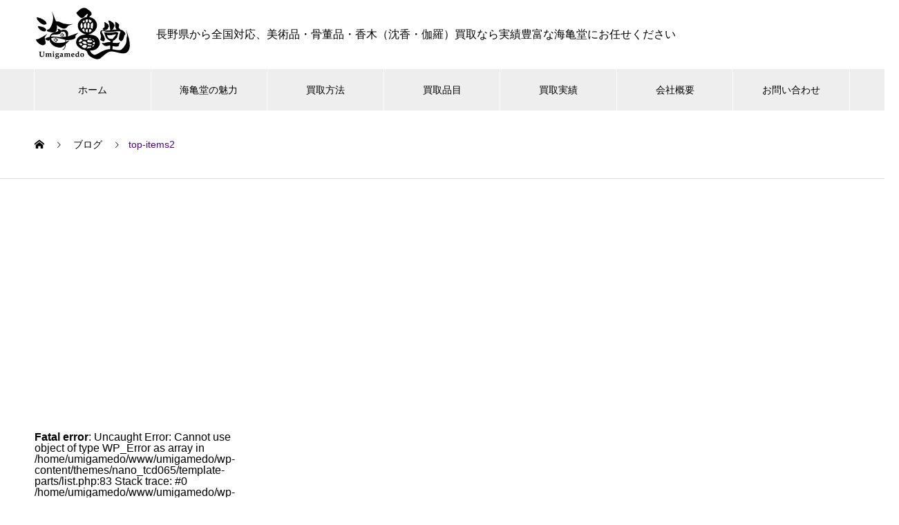

--- FILE ---
content_type: text/html; charset=UTF-8
request_url: https://umigamedo.com/top-items2/
body_size: 9239
content:

<!DOCTYPE html>
<html dir="ltr" lang="ja" prefix="og: https://ogp.me/ns#" prefix="og: http://ogp.me/ns#">
<head>
<meta charset="UTF-8">
  <meta name="viewport" content="width=device-width, initial-scale=1">
  <meta name="description" content="長野県から全国対応　骨董品・美術品・香木（伽羅　沈香）など・オールジャンルで豊富な品目での買取が可能で出張買取も対応。買取実績も多く個人のお客様を始め、法人様、士業の方々からご利用いただいてます。驚きの高額査定を実感ください。">
  <title>top-items2 | 全国対応の買取は海亀堂</title>
	<style>img:is([sizes="auto" i], [sizes^="auto," i]) { contain-intrinsic-size: 3000px 1500px }</style>
	
		<!-- All in One SEO 4.9.3 - aioseo.com -->
	<meta name="robots" content="max-image-preview:large" />
	<meta name="author" content="Nakamura"/>
	<link rel="canonical" href="https://umigamedo.com/top-items2/" />
	<meta name="generator" content="All in One SEO (AIOSEO) 4.9.3" />
		<meta property="og:locale" content="ja_JP" />
		<meta property="og:site_name" content="全国対応の買取は海亀堂 | 長野県から全国対応　骨董品・美術品・香木（伽羅　沈香）など・オールジャンルで豊富な品目での買取が可能で出張買取も対応。買取実績も多く個人のお客様を始め、法人様、士業の方々からご利用いただいてます。驚きの高額査定を実感ください。" />
		<meta property="og:type" content="article" />
		<meta property="og:title" content="top-items2 | 全国対応の買取は海亀堂" />
		<meta property="og:url" content="https://umigamedo.com/top-items2/" />
		<meta property="article:published_time" content="2019-11-17T07:56:11+00:00" />
		<meta property="article:modified_time" content="2019-11-17T07:56:11+00:00" />
		<meta name="twitter:card" content="summary" />
		<meta name="twitter:title" content="top-items2 | 全国対応の買取は海亀堂" />
		<script type="application/ld+json" class="aioseo-schema">
			{"@context":"https:\/\/schema.org","@graph":[{"@type":"BreadcrumbList","@id":"https:\/\/umigamedo.com\/top-items2\/#breadcrumblist","itemListElement":[{"@type":"ListItem","@id":"https:\/\/umigamedo.com#listItem","position":1,"name":"\u30db\u30fc\u30e0","item":"https:\/\/umigamedo.com","nextItem":{"@type":"ListItem","@id":"https:\/\/umigamedo.com\/top-items2\/#listItem","name":"top-items2"}},{"@type":"ListItem","@id":"https:\/\/umigamedo.com\/top-items2\/#listItem","position":2,"name":"top-items2","previousItem":{"@type":"ListItem","@id":"https:\/\/umigamedo.com#listItem","name":"\u30db\u30fc\u30e0"}}]},{"@type":"ItemPage","@id":"https:\/\/umigamedo.com\/top-items2\/#itempage","url":"https:\/\/umigamedo.com\/top-items2\/","name":"top-items2 | \u5168\u56fd\u5bfe\u5fdc\u306e\u8cb7\u53d6\u306f\u6d77\u4e80\u5802","inLanguage":"ja","isPartOf":{"@id":"https:\/\/umigamedo.com\/#website"},"breadcrumb":{"@id":"https:\/\/umigamedo.com\/top-items2\/#breadcrumblist"},"author":{"@id":"https:\/\/umigamedo.com\/author\/nakamura\/#author"},"creator":{"@id":"https:\/\/umigamedo.com\/author\/nakamura\/#author"},"datePublished":"2019-11-17T16:56:11+09:00","dateModified":"2019-11-17T16:56:11+09:00"},{"@type":"Organization","@id":"https:\/\/umigamedo.com\/#organization","name":"\u5168\u56fd\u5bfe\u5fdc\u306e\u8cb7\u53d6\u306f\u6d77\u4e80\u5802","description":"\u9577\u91ce\u770c\u304b\u3089\u5168\u56fd\u5bfe\u5fdc\u3000\u9aa8\u8463\u54c1\u30fb\u7f8e\u8853\u54c1\u30fb\u9999\u6728\uff08\u4f3d\u7f85\u3000\u6c88\u9999\uff09\u306a\u3069\u30fb\u30aa\u30fc\u30eb\u30b8\u30e3\u30f3\u30eb\u3067\u8c4a\u5bcc\u306a\u54c1\u76ee\u3067\u306e\u8cb7\u53d6\u304c\u53ef\u80fd\u3067\u51fa\u5f35\u8cb7\u53d6\u3082\u5bfe\u5fdc\u3002\u8cb7\u53d6\u5b9f\u7e3e\u3082\u591a\u304f\u500b\u4eba\u306e\u304a\u5ba2\u69d8\u3092\u59cb\u3081\u3001\u6cd5\u4eba\u69d8\u3001\u58eb\u696d\u306e\u65b9\u3005\u304b\u3089\u3054\u5229\u7528\u3044\u305f\u3060\u3044\u3066\u307e\u3059\u3002\u9a5a\u304d\u306e\u9ad8\u984d\u67fb\u5b9a\u3092\u5b9f\u611f\u304f\u3060\u3055\u3044\u3002","url":"https:\/\/umigamedo.com\/"},{"@type":"Person","@id":"https:\/\/umigamedo.com\/author\/nakamura\/#author","url":"https:\/\/umigamedo.com\/author\/nakamura\/","name":"Nakamura","image":{"@type":"ImageObject","@id":"https:\/\/umigamedo.com\/top-items2\/#authorImage","url":"https:\/\/secure.gravatar.com\/avatar\/04ffada5f15387c4ecaf5748215447186f56cee948695f333e5b24d258d77acc?s=96&d=mm&r=g","width":96,"height":96,"caption":"Nakamura"}},{"@type":"WebSite","@id":"https:\/\/umigamedo.com\/#website","url":"https:\/\/umigamedo.com\/","name":"\u5168\u56fd\u5bfe\u5fdc\u306e\u8cb7\u53d6\u306f\u6d77\u4e80\u5802","description":"\u9577\u91ce\u770c\u304b\u3089\u5168\u56fd\u5bfe\u5fdc\u3000\u9aa8\u8463\u54c1\u30fb\u7f8e\u8853\u54c1\u30fb\u9999\u6728\uff08\u4f3d\u7f85\u3000\u6c88\u9999\uff09\u306a\u3069\u30fb\u30aa\u30fc\u30eb\u30b8\u30e3\u30f3\u30eb\u3067\u8c4a\u5bcc\u306a\u54c1\u76ee\u3067\u306e\u8cb7\u53d6\u304c\u53ef\u80fd\u3067\u51fa\u5f35\u8cb7\u53d6\u3082\u5bfe\u5fdc\u3002\u8cb7\u53d6\u5b9f\u7e3e\u3082\u591a\u304f\u500b\u4eba\u306e\u304a\u5ba2\u69d8\u3092\u59cb\u3081\u3001\u6cd5\u4eba\u69d8\u3001\u58eb\u696d\u306e\u65b9\u3005\u304b\u3089\u3054\u5229\u7528\u3044\u305f\u3060\u3044\u3066\u307e\u3059\u3002\u9a5a\u304d\u306e\u9ad8\u984d\u67fb\u5b9a\u3092\u5b9f\u611f\u304f\u3060\u3055\u3044\u3002","inLanguage":"ja","publisher":{"@id":"https:\/\/umigamedo.com\/#organization"}}]}
		</script>
		<!-- All in One SEO -->

<link rel="alternate" type="application/rss+xml" title="全国対応の買取は海亀堂 &raquo; フィード" href="https://umigamedo.com/feed/" />
<link rel="alternate" type="application/rss+xml" title="全国対応の買取は海亀堂 &raquo; コメントフィード" href="https://umigamedo.com/comments/feed/" />
<script type="text/javascript">
/* <![CDATA[ */
window._wpemojiSettings = {"baseUrl":"https:\/\/s.w.org\/images\/core\/emoji\/16.0.1\/72x72\/","ext":".png","svgUrl":"https:\/\/s.w.org\/images\/core\/emoji\/16.0.1\/svg\/","svgExt":".svg","source":{"concatemoji":"https:\/\/umigamedo.com\/wp-includes\/js\/wp-emoji-release.min.js?ver=6.8.3"}};
/*! This file is auto-generated */
!function(s,n){var o,i,e;function c(e){try{var t={supportTests:e,timestamp:(new Date).valueOf()};sessionStorage.setItem(o,JSON.stringify(t))}catch(e){}}function p(e,t,n){e.clearRect(0,0,e.canvas.width,e.canvas.height),e.fillText(t,0,0);var t=new Uint32Array(e.getImageData(0,0,e.canvas.width,e.canvas.height).data),a=(e.clearRect(0,0,e.canvas.width,e.canvas.height),e.fillText(n,0,0),new Uint32Array(e.getImageData(0,0,e.canvas.width,e.canvas.height).data));return t.every(function(e,t){return e===a[t]})}function u(e,t){e.clearRect(0,0,e.canvas.width,e.canvas.height),e.fillText(t,0,0);for(var n=e.getImageData(16,16,1,1),a=0;a<n.data.length;a++)if(0!==n.data[a])return!1;return!0}function f(e,t,n,a){switch(t){case"flag":return n(e,"\ud83c\udff3\ufe0f\u200d\u26a7\ufe0f","\ud83c\udff3\ufe0f\u200b\u26a7\ufe0f")?!1:!n(e,"\ud83c\udde8\ud83c\uddf6","\ud83c\udde8\u200b\ud83c\uddf6")&&!n(e,"\ud83c\udff4\udb40\udc67\udb40\udc62\udb40\udc65\udb40\udc6e\udb40\udc67\udb40\udc7f","\ud83c\udff4\u200b\udb40\udc67\u200b\udb40\udc62\u200b\udb40\udc65\u200b\udb40\udc6e\u200b\udb40\udc67\u200b\udb40\udc7f");case"emoji":return!a(e,"\ud83e\udedf")}return!1}function g(e,t,n,a){var r="undefined"!=typeof WorkerGlobalScope&&self instanceof WorkerGlobalScope?new OffscreenCanvas(300,150):s.createElement("canvas"),o=r.getContext("2d",{willReadFrequently:!0}),i=(o.textBaseline="top",o.font="600 32px Arial",{});return e.forEach(function(e){i[e]=t(o,e,n,a)}),i}function t(e){var t=s.createElement("script");t.src=e,t.defer=!0,s.head.appendChild(t)}"undefined"!=typeof Promise&&(o="wpEmojiSettingsSupports",i=["flag","emoji"],n.supports={everything:!0,everythingExceptFlag:!0},e=new Promise(function(e){s.addEventListener("DOMContentLoaded",e,{once:!0})}),new Promise(function(t){var n=function(){try{var e=JSON.parse(sessionStorage.getItem(o));if("object"==typeof e&&"number"==typeof e.timestamp&&(new Date).valueOf()<e.timestamp+604800&&"object"==typeof e.supportTests)return e.supportTests}catch(e){}return null}();if(!n){if("undefined"!=typeof Worker&&"undefined"!=typeof OffscreenCanvas&&"undefined"!=typeof URL&&URL.createObjectURL&&"undefined"!=typeof Blob)try{var e="postMessage("+g.toString()+"("+[JSON.stringify(i),f.toString(),p.toString(),u.toString()].join(",")+"));",a=new Blob([e],{type:"text/javascript"}),r=new Worker(URL.createObjectURL(a),{name:"wpTestEmojiSupports"});return void(r.onmessage=function(e){c(n=e.data),r.terminate(),t(n)})}catch(e){}c(n=g(i,f,p,u))}t(n)}).then(function(e){for(var t in e)n.supports[t]=e[t],n.supports.everything=n.supports.everything&&n.supports[t],"flag"!==t&&(n.supports.everythingExceptFlag=n.supports.everythingExceptFlag&&n.supports[t]);n.supports.everythingExceptFlag=n.supports.everythingExceptFlag&&!n.supports.flag,n.DOMReady=!1,n.readyCallback=function(){n.DOMReady=!0}}).then(function(){return e}).then(function(){var e;n.supports.everything||(n.readyCallback(),(e=n.source||{}).concatemoji?t(e.concatemoji):e.wpemoji&&e.twemoji&&(t(e.twemoji),t(e.wpemoji)))}))}((window,document),window._wpemojiSettings);
/* ]]> */
</script>
<style id='wp-emoji-styles-inline-css' type='text/css'>

	img.wp-smiley, img.emoji {
		display: inline !important;
		border: none !important;
		box-shadow: none !important;
		height: 1em !important;
		width: 1em !important;
		margin: 0 0.07em !important;
		vertical-align: -0.1em !important;
		background: none !important;
		padding: 0 !important;
	}
</style>
<link rel='stylesheet' id='wp-block-library-css' href='https://umigamedo.com/wp-includes/css/dist/block-library/style.min.css?ver=6.8.3' type='text/css' media='all' />
<style id='classic-theme-styles-inline-css' type='text/css'>
/*! This file is auto-generated */
.wp-block-button__link{color:#fff;background-color:#32373c;border-radius:9999px;box-shadow:none;text-decoration:none;padding:calc(.667em + 2px) calc(1.333em + 2px);font-size:1.125em}.wp-block-file__button{background:#32373c;color:#fff;text-decoration:none}
</style>
<link rel='stylesheet' id='aioseo/css/src/vue/standalone/blocks/table-of-contents/global.scss-css' href='https://umigamedo.com/wp-content/plugins/all-in-one-seo-pack/dist/Lite/assets/css/table-of-contents/global.e90f6d47.css?ver=4.9.3' type='text/css' media='all' />
<style id='global-styles-inline-css' type='text/css'>
:root{--wp--preset--aspect-ratio--square: 1;--wp--preset--aspect-ratio--4-3: 4/3;--wp--preset--aspect-ratio--3-4: 3/4;--wp--preset--aspect-ratio--3-2: 3/2;--wp--preset--aspect-ratio--2-3: 2/3;--wp--preset--aspect-ratio--16-9: 16/9;--wp--preset--aspect-ratio--9-16: 9/16;--wp--preset--color--black: #000000;--wp--preset--color--cyan-bluish-gray: #abb8c3;--wp--preset--color--white: #ffffff;--wp--preset--color--pale-pink: #f78da7;--wp--preset--color--vivid-red: #cf2e2e;--wp--preset--color--luminous-vivid-orange: #ff6900;--wp--preset--color--luminous-vivid-amber: #fcb900;--wp--preset--color--light-green-cyan: #7bdcb5;--wp--preset--color--vivid-green-cyan: #00d084;--wp--preset--color--pale-cyan-blue: #8ed1fc;--wp--preset--color--vivid-cyan-blue: #0693e3;--wp--preset--color--vivid-purple: #9b51e0;--wp--preset--gradient--vivid-cyan-blue-to-vivid-purple: linear-gradient(135deg,rgba(6,147,227,1) 0%,rgb(155,81,224) 100%);--wp--preset--gradient--light-green-cyan-to-vivid-green-cyan: linear-gradient(135deg,rgb(122,220,180) 0%,rgb(0,208,130) 100%);--wp--preset--gradient--luminous-vivid-amber-to-luminous-vivid-orange: linear-gradient(135deg,rgba(252,185,0,1) 0%,rgba(255,105,0,1) 100%);--wp--preset--gradient--luminous-vivid-orange-to-vivid-red: linear-gradient(135deg,rgba(255,105,0,1) 0%,rgb(207,46,46) 100%);--wp--preset--gradient--very-light-gray-to-cyan-bluish-gray: linear-gradient(135deg,rgb(238,238,238) 0%,rgb(169,184,195) 100%);--wp--preset--gradient--cool-to-warm-spectrum: linear-gradient(135deg,rgb(74,234,220) 0%,rgb(151,120,209) 20%,rgb(207,42,186) 40%,rgb(238,44,130) 60%,rgb(251,105,98) 80%,rgb(254,248,76) 100%);--wp--preset--gradient--blush-light-purple: linear-gradient(135deg,rgb(255,206,236) 0%,rgb(152,150,240) 100%);--wp--preset--gradient--blush-bordeaux: linear-gradient(135deg,rgb(254,205,165) 0%,rgb(254,45,45) 50%,rgb(107,0,62) 100%);--wp--preset--gradient--luminous-dusk: linear-gradient(135deg,rgb(255,203,112) 0%,rgb(199,81,192) 50%,rgb(65,88,208) 100%);--wp--preset--gradient--pale-ocean: linear-gradient(135deg,rgb(255,245,203) 0%,rgb(182,227,212) 50%,rgb(51,167,181) 100%);--wp--preset--gradient--electric-grass: linear-gradient(135deg,rgb(202,248,128) 0%,rgb(113,206,126) 100%);--wp--preset--gradient--midnight: linear-gradient(135deg,rgb(2,3,129) 0%,rgb(40,116,252) 100%);--wp--preset--font-size--small: 13px;--wp--preset--font-size--medium: 20px;--wp--preset--font-size--large: 36px;--wp--preset--font-size--x-large: 42px;--wp--preset--spacing--20: 0.44rem;--wp--preset--spacing--30: 0.67rem;--wp--preset--spacing--40: 1rem;--wp--preset--spacing--50: 1.5rem;--wp--preset--spacing--60: 2.25rem;--wp--preset--spacing--70: 3.38rem;--wp--preset--spacing--80: 5.06rem;--wp--preset--shadow--natural: 6px 6px 9px rgba(0, 0, 0, 0.2);--wp--preset--shadow--deep: 12px 12px 50px rgba(0, 0, 0, 0.4);--wp--preset--shadow--sharp: 6px 6px 0px rgba(0, 0, 0, 0.2);--wp--preset--shadow--outlined: 6px 6px 0px -3px rgba(255, 255, 255, 1), 6px 6px rgba(0, 0, 0, 1);--wp--preset--shadow--crisp: 6px 6px 0px rgba(0, 0, 0, 1);}:where(.is-layout-flex){gap: 0.5em;}:where(.is-layout-grid){gap: 0.5em;}body .is-layout-flex{display: flex;}.is-layout-flex{flex-wrap: wrap;align-items: center;}.is-layout-flex > :is(*, div){margin: 0;}body .is-layout-grid{display: grid;}.is-layout-grid > :is(*, div){margin: 0;}:where(.wp-block-columns.is-layout-flex){gap: 2em;}:where(.wp-block-columns.is-layout-grid){gap: 2em;}:where(.wp-block-post-template.is-layout-flex){gap: 1.25em;}:where(.wp-block-post-template.is-layout-grid){gap: 1.25em;}.has-black-color{color: var(--wp--preset--color--black) !important;}.has-cyan-bluish-gray-color{color: var(--wp--preset--color--cyan-bluish-gray) !important;}.has-white-color{color: var(--wp--preset--color--white) !important;}.has-pale-pink-color{color: var(--wp--preset--color--pale-pink) !important;}.has-vivid-red-color{color: var(--wp--preset--color--vivid-red) !important;}.has-luminous-vivid-orange-color{color: var(--wp--preset--color--luminous-vivid-orange) !important;}.has-luminous-vivid-amber-color{color: var(--wp--preset--color--luminous-vivid-amber) !important;}.has-light-green-cyan-color{color: var(--wp--preset--color--light-green-cyan) !important;}.has-vivid-green-cyan-color{color: var(--wp--preset--color--vivid-green-cyan) !important;}.has-pale-cyan-blue-color{color: var(--wp--preset--color--pale-cyan-blue) !important;}.has-vivid-cyan-blue-color{color: var(--wp--preset--color--vivid-cyan-blue) !important;}.has-vivid-purple-color{color: var(--wp--preset--color--vivid-purple) !important;}.has-black-background-color{background-color: var(--wp--preset--color--black) !important;}.has-cyan-bluish-gray-background-color{background-color: var(--wp--preset--color--cyan-bluish-gray) !important;}.has-white-background-color{background-color: var(--wp--preset--color--white) !important;}.has-pale-pink-background-color{background-color: var(--wp--preset--color--pale-pink) !important;}.has-vivid-red-background-color{background-color: var(--wp--preset--color--vivid-red) !important;}.has-luminous-vivid-orange-background-color{background-color: var(--wp--preset--color--luminous-vivid-orange) !important;}.has-luminous-vivid-amber-background-color{background-color: var(--wp--preset--color--luminous-vivid-amber) !important;}.has-light-green-cyan-background-color{background-color: var(--wp--preset--color--light-green-cyan) !important;}.has-vivid-green-cyan-background-color{background-color: var(--wp--preset--color--vivid-green-cyan) !important;}.has-pale-cyan-blue-background-color{background-color: var(--wp--preset--color--pale-cyan-blue) !important;}.has-vivid-cyan-blue-background-color{background-color: var(--wp--preset--color--vivid-cyan-blue) !important;}.has-vivid-purple-background-color{background-color: var(--wp--preset--color--vivid-purple) !important;}.has-black-border-color{border-color: var(--wp--preset--color--black) !important;}.has-cyan-bluish-gray-border-color{border-color: var(--wp--preset--color--cyan-bluish-gray) !important;}.has-white-border-color{border-color: var(--wp--preset--color--white) !important;}.has-pale-pink-border-color{border-color: var(--wp--preset--color--pale-pink) !important;}.has-vivid-red-border-color{border-color: var(--wp--preset--color--vivid-red) !important;}.has-luminous-vivid-orange-border-color{border-color: var(--wp--preset--color--luminous-vivid-orange) !important;}.has-luminous-vivid-amber-border-color{border-color: var(--wp--preset--color--luminous-vivid-amber) !important;}.has-light-green-cyan-border-color{border-color: var(--wp--preset--color--light-green-cyan) !important;}.has-vivid-green-cyan-border-color{border-color: var(--wp--preset--color--vivid-green-cyan) !important;}.has-pale-cyan-blue-border-color{border-color: var(--wp--preset--color--pale-cyan-blue) !important;}.has-vivid-cyan-blue-border-color{border-color: var(--wp--preset--color--vivid-cyan-blue) !important;}.has-vivid-purple-border-color{border-color: var(--wp--preset--color--vivid-purple) !important;}.has-vivid-cyan-blue-to-vivid-purple-gradient-background{background: var(--wp--preset--gradient--vivid-cyan-blue-to-vivid-purple) !important;}.has-light-green-cyan-to-vivid-green-cyan-gradient-background{background: var(--wp--preset--gradient--light-green-cyan-to-vivid-green-cyan) !important;}.has-luminous-vivid-amber-to-luminous-vivid-orange-gradient-background{background: var(--wp--preset--gradient--luminous-vivid-amber-to-luminous-vivid-orange) !important;}.has-luminous-vivid-orange-to-vivid-red-gradient-background{background: var(--wp--preset--gradient--luminous-vivid-orange-to-vivid-red) !important;}.has-very-light-gray-to-cyan-bluish-gray-gradient-background{background: var(--wp--preset--gradient--very-light-gray-to-cyan-bluish-gray) !important;}.has-cool-to-warm-spectrum-gradient-background{background: var(--wp--preset--gradient--cool-to-warm-spectrum) !important;}.has-blush-light-purple-gradient-background{background: var(--wp--preset--gradient--blush-light-purple) !important;}.has-blush-bordeaux-gradient-background{background: var(--wp--preset--gradient--blush-bordeaux) !important;}.has-luminous-dusk-gradient-background{background: var(--wp--preset--gradient--luminous-dusk) !important;}.has-pale-ocean-gradient-background{background: var(--wp--preset--gradient--pale-ocean) !important;}.has-electric-grass-gradient-background{background: var(--wp--preset--gradient--electric-grass) !important;}.has-midnight-gradient-background{background: var(--wp--preset--gradient--midnight) !important;}.has-small-font-size{font-size: var(--wp--preset--font-size--small) !important;}.has-medium-font-size{font-size: var(--wp--preset--font-size--medium) !important;}.has-large-font-size{font-size: var(--wp--preset--font-size--large) !important;}.has-x-large-font-size{font-size: var(--wp--preset--font-size--x-large) !important;}
:where(.wp-block-post-template.is-layout-flex){gap: 1.25em;}:where(.wp-block-post-template.is-layout-grid){gap: 1.25em;}
:where(.wp-block-columns.is-layout-flex){gap: 2em;}:where(.wp-block-columns.is-layout-grid){gap: 2em;}
:root :where(.wp-block-pullquote){font-size: 1.5em;line-height: 1.6;}
</style>
<link rel='stylesheet' id='contact-form-7-css' href='https://umigamedo.com/wp-content/plugins/contact-form-7/includes/css/styles.css?ver=6.1.4' type='text/css' media='all' />
<link rel='stylesheet' id='nano-style-css' href='https://umigamedo.com/wp-content/themes/nano_tcd065/style.css?ver=1.2.1' type='text/css' media='all' />
<script type="text/javascript" src="https://umigamedo.com/wp-includes/js/jquery/jquery.min.js?ver=3.7.1" id="jquery-core-js"></script>
<script type="text/javascript" src="https://umigamedo.com/wp-includes/js/jquery/jquery-migrate.min.js?ver=3.4.1" id="jquery-migrate-js"></script>
<link rel="https://api.w.org/" href="https://umigamedo.com/wp-json/" /><link rel="alternate" title="JSON" type="application/json" href="https://umigamedo.com/wp-json/wp/v2/media/442" /><link rel='shortlink' href='https://umigamedo.com/?p=442' />
<link rel="alternate" title="oEmbed (JSON)" type="application/json+oembed" href="https://umigamedo.com/wp-json/oembed/1.0/embed?url=https%3A%2F%2Fumigamedo.com%2Ftop-items2%2F" />
<link rel="alternate" title="oEmbed (XML)" type="text/xml+oembed" href="https://umigamedo.com/wp-json/oembed/1.0/embed?url=https%3A%2F%2Fumigamedo.com%2Ftop-items2%2F&#038;format=xml" />
<link rel="apple-touch-icon" sizes="180x180" href="/wp-content/uploads/fbrfg/apple-touch-icon.png">
<link rel="icon" type="image/png" sizes="32x32" href="/wp-content/uploads/fbrfg/favicon-32x32.png">
<link rel="icon" type="image/png" sizes="16x16" href="/wp-content/uploads/fbrfg/favicon-16x16.png">
<link rel="manifest" href="/wp-content/uploads/fbrfg/site.webmanifest">
<link rel="mask-icon" href="/wp-content/uploads/fbrfg/safari-pinned-tab.svg" color="#5bbad5">
<link rel="shortcut icon" href="/wp-content/uploads/fbrfg/favicon.ico">
<meta name="msapplication-TileColor" content="#da532c">
<meta name="msapplication-config" content="/wp-content/uploads/fbrfg/browserconfig.xml">
<meta name="theme-color" content="#ffffff"><style>
.c-comment__form-submit:hover,.p-cb__item-btn a,.c-pw__btn,.p-readmore__btn:hover,.p-page-links a:hover span,.p-page-links > span,.p-pager a:hover,.p-pager span,.p-pagetop:focus,.p-pagetop:hover,.p-widget__title{background: #4f0084}.p-breadcrumb__item{color: #4f0084}.widget_nav_menu a:hover,.p-article02 a:hover .p-article02__title{color: #a40000}.p-entry__body a{color: #a40000}body{font-family: Verdana, "ヒラギノ角ゴ ProN W3", "Hiragino Kaku Gothic ProN", "メイリオ", Meiryo, sans-serif}.c-logo,.p-page-header__title,.p-banner__title,.p-cover__title,.p-archive-header__title,.p-article05__title,.p-article09__title,.p-cb__item-title,.p-article11__title,.p-article12__title,.p-index-content01__title,.p-header-content__title,.p-megamenu01__item-list > li > a,.p-article13__title,.p-megamenu02__title,.p-cover__header-title{font-family: "Times New Roman", "游明朝", "Yu Mincho", "游明朝体", "YuMincho", "ヒラギノ明朝 Pro W3", "Hiragino Mincho Pro", "HiraMinProN-W3", "HGS明朝E", "ＭＳ Ｐ明朝", "MS PMincho", serif; font-weight: 500}.p-hover-effect--type1:hover img{-webkit-transform: scale(1.2);transform: scale(1.2)}.p-blog__title{color: #000000;font-size: 28px}.p-cat--9{color: #000000;border: 1px solid #000000}.p-cat--16{color: ;border: 1px solid }.p-cat--3{color: #000000;border: 1px solid #000000}.p-cat--12{color: #000000;border: 1px solid #000000}.p-article04:hover a .p-article04__title{color: #4f0084}.p-article06__content{border-left: 4px solid #d80100}.p-article06__title a:hover{color: #d80100}.p-article06__cat:hover{background: #d80100}.l-header{background: #ffffff}.l-header--fixed.is-active{background: #ffffff}.l-header__desc{color: #000000;font-size: 16px}.l-header__nav{background: #eeeeee}.p-global-nav > li > a,.p-menu-btn{color: #000000}.p-global-nav > li > a:hover,.p-global-nav > .current-menu-item > a{background: #4f0084;color: #ffffff}.p-global-nav .sub-menu a{background: #4f0084;color: #ffffff}.p-global-nav .sub-menu a:hover{background: #a40000;color: #ffffff}.p-global-nav .menu-item-has-children > a > .p-global-nav__toggle::before{border-color: #000000}.p-megamenu02::before{background: #4f0084}.p-megamenu02__list a:hover .p-article13__title{color: #4f0084}.p-footer-banners{background: #f4f4f4}.p-info{background: #ffffff;color: #000000}.p-info__logo{font-size: 40px}.p-info__desc{color: #000000;font-size: 12px}.p-footer-widgets{background: #ffffff;color: #000000}.p-footer-widget__title{color: #4f0084}.p-footer-nav{background: #ffffff;color: #000000}.p-footer-nav a{color: #000000}.p-footer-nav a:hover{color: #000000}.p-copyright{background: #4f0084}.p-blog__title,.p-entry,.p-headline,.p-cat-list__title{border-top: 3px solid }.p-works-entry__header{border-bottom: 3px solid }.p-article01 a:hover .p-article01__title,.p-article03 a:hover .p-article03__title,.p-article05__link,.p-article08__title a:hover,.p-article09__link,.p-article07 a:hover .p-article07__title,.p-article10 a:hover .p-article10__title{color: }.p-page-header,.p-list__item a::before,.p-cover__header,.p-works-entry__cat:hover,.p-service-cat-header{background: }.p-page-header__title,.p-cover__header-title{color: ;font-size: 0px}.p-page-header__sub,.p-cover__header-sub{color: ;font-size: 0px}.p-megamenu01__item--4 .p-megamenu01__item-img::before{background: rgba(0, 0, 0, 0.000000)}.p-megamenu01__item--4 a{color: #ffffff}.p-megamenu01__item--7 .p-megamenu01__item-img::before{background: rgba(0, 0, 0, 0.000000)}.p-megamenu01__item--7 a{color: #ffffff}.p-megamenu01__item--10 .p-megamenu01__item-img::before{background: rgba(0, 0, 0, 0.000000)}.p-megamenu01__item--10 a{color: #ffffff}@media screen and (max-width: 767px) {.p-blog__title{font-size: 24px}.p-list .is-current > a{color: }}@media screen and (max-width: 1199px) {.p-global-nav > li > a,.p-global-nav > li > a:hover{background: #ffffff;color: #000000}}@media screen and (max-width: 991px) {.p-page-header__title,.p-cover__header-title{font-size: 0px}.p-page-header__sub,.p-cover__header-sub{font-size: 0px}}a.hover1 :hover {
  opacity: 0.7;
}

div.center{
  text-align: center;
}

div.margin-top{
  margin-top: 40px;
}

p.small{
  font-size: 0.8em;
}

span.exg{
  color: black;
  font-weight: bold;
  background-color: #dfce81;
}

span.bold{
  font-weight: bold;
}

div.kakomi{
  border: 3px dashed #a40000;
  padding: 15px;
  line-height: 180%;
  margin-bottom: 30px;
}

h3.deco{
  text-align: center;
}

p.kouboku{
  text-align: center;
  font-weight: bold;
}

div.contact{
  text-align: center;
  margin-bottom: 20px;
}

div.margin60{
  margin-top: 60px;
}</style>
</head>
<body class="attachment wp-singular attachment-template-default single single-attachment postid-442 attachmentid-442 attachment-png wp-theme-nano_tcd065">

  
  <header id="js-header" class="l-header">
    <div class="l-header__inner l-inner">

      <div class="l-header__logo c-logo">
    <a href="https://umigamedo.com/">
    <img src="https://umigamedo.com/wp-content/uploads/content/logo/logo2.jpg" alt="全国対応の買取は海亀堂" width="146">
  </a>
  </div>

      <p class="l-header__desc">長野県から全国対応、美術品・骨董品・香木（沈香・伽羅）買取なら実績豊富な海亀堂にお任せください</p>
	<!--  英語、ベトナム語のサイト	
		<div style="margin-left: 20px; margin-bottom: 15px; font-size: 15px;"><a class="hover1" href="https://umigamedo-english.com/"><img src="https://umigamedo.com/wp-content/uploads/content/top/umigamedoenglish01.png" alt="English"></a>　<a  class="hover1" href="https://umigamedo-viet.com/"><img src="https://umigamedo.com/wp-content/uploads/content/top/umigamedovetnum01.png" alt="Tiếng Việt"></a></div>
　-->
      
    </div>
    <button id="js-menu-btn" class="p-menu-btn c-menu-btn"></button>
    <nav id="js-header__nav" class="l-header__nav">
      <ul id="js-global-nav" class="p-global-nav l-inner"><li id="menu-item-132" class="menu-item menu-item-type-post_type menu-item-object-page menu-item-home menu-item-132"><a href="https://umigamedo.com/">ホーム<span class="p-global-nav__toggle"></span></a></li>
<li id="menu-item-133" class="menu-item menu-item-type-post_type menu-item-object-page menu-item-133"><a href="https://umigamedo.com/attraction/">海亀堂の魅力<span class="p-global-nav__toggle"></span></a></li>
<li id="menu-item-37" class="menu-item menu-item-type-custom menu-item-object-custom menu-item-has-children menu-item-37"><a href="https://umigamedo.com/company/" data-megamenu="js-megamenu37">買取方法</a>
<ul class="sub-menu">
	<li id="menu-item-38" class="menu-item menu-item-type-post_type menu-item-object-company menu-item-38"><a href="https://umigamedo.com/company/first-time/">初めての方へ<span class="p-global-nav__toggle"></span></a></li>
	<li id="menu-item-39" class="menu-item menu-item-type-post_type menu-item-object-company menu-item-39"><a href="https://umigamedo.com/company/trip-purchase/">出張買取<span class="p-global-nav__toggle"></span></a></li>
	<li id="menu-item-40" class="menu-item menu-item-type-post_type menu-item-object-company menu-item-40"><a href="https://umigamedo.com/company/delivery-purchase/">宅配買取<span class="p-global-nav__toggle"></span></a></li>
	<li id="menu-item-41" class="menu-item menu-item-type-post_type menu-item-object-company menu-item-41"><a href="https://umigamedo.com/company/shop-purchase/">店舗買取<span class="p-global-nav__toggle"></span></a></li>
</ul>
</li>
<li id="menu-item-43" class="menu-item menu-item-type-custom menu-item-object-custom menu-item-has-children menu-item-43"><a href="https://umigamedo.com/service/" data-megamenu="js-megamenu43">買取品目</a>
<ul class="sub-menu">
	<li id="menu-item-44" class="menu-item menu-item-type-taxonomy menu-item-object-service_category menu-item-44"><a href="https://umigamedo.com/service_category/service-category1/">美術品高価買取<span class="p-global-nav__toggle"></span></a></li>
	<li id="menu-item-45" class="menu-item menu-item-type-taxonomy menu-item-object-service_category menu-item-45"><a href="https://umigamedo.com/service_category/service-category2/">骨董品・古雑貨高価買取<span class="p-global-nav__toggle"></span></a></li>
	<li id="menu-item-46" class="menu-item menu-item-type-taxonomy menu-item-object-service_category menu-item-46"><a href="https://umigamedo.com/service_category/service-category3/">ブランド品・リサイクル品<span class="p-global-nav__toggle"></span></a></li>
</ul>
</li>
<li id="menu-item-858" class="menu-item menu-item-type-custom menu-item-object-custom menu-item-858"><a href="https://umigamedo.com/works/">買取実績<span class="p-global-nav__toggle"></span></a></li>
<li id="menu-item-42" class="menu-item menu-item-type-custom menu-item-object-custom menu-item-has-children menu-item-42"><a href="https://umigamedo.com/shop/">会社概要<span class="p-global-nav__toggle"></span></a>
<ul class="sub-menu">
	<li id="menu-item-109" class="menu-item menu-item-type-post_type menu-item-object-page menu-item-109"><a href="https://umigamedo.com/shop/notation-antique-sales/">古物営業に関する表記<span class="p-global-nav__toggle"></span></a></li>
</ul>
</li>
<li id="menu-item-47" class="menu-item menu-item-type-custom menu-item-object-custom menu-item-has-children menu-item-47"><a href="https://umigamedo.com/contact/">お問い合わせ<span class="p-global-nav__toggle"></span></a>
<ul class="sub-menu">
	<li id="menu-item-110" class="menu-item menu-item-type-post_type menu-item-object-page menu-item-110"><a href="https://umigamedo.com/contact/privacy/">プライバシーポリシー<span class="p-global-nav__toggle"></span></a></li>
	<li id="menu-item-355" class="menu-item menu-item-type-post_type menu-item-object-page menu-item-355"><a href="https://umigamedo.com/contact/sitemap/">サイトマップ<span class="p-global-nav__toggle"></span></a></li>
</ul>
</li>
</ul>      <button id="js-header__nav-close" class="l-header__nav-close p-close-btn">閉じる</button>
    </nav>

    <div id="js-megamenu37" class="p-megamenu02 js-megamenu">
  <div class="p-megamenu02__inner l-inner">

    <div class="p-megamenu02__header">
      <div>
        <p class="p-megamenu02__title">買取方法</p>
        <p class="p-megamenu02__sub">How to Purchase</p>
      </div>
      <a class="p-megamenu02__link" href="https://umigamedo.com/company/">
        買取方法トップ      </a>
    </div>

    <ul class="p-megamenu02__list">
            <li class="p-article13">
        <a href="https://umigamedo.com/company/first-time/">
          <div class="p-article13__img">
            <img width="440" height="600" src="https://umigamedo.com/wp-content/uploads/2019/10/20c23d8cd730cb394e207f2bf3e613ad_m-440x600.jpg" class="attachment-size10 size-size10 wp-post-image" alt="" decoding="async" loading="lazy" />          </div>
          <div class="p-article13__content">
            <p class="p-article13__title">初めての方へ</p>
            <p class="p-article13__sub">First Time</p>
          </div>
        </a>
      </li>
            <li class="p-article13">
        <a href="https://umigamedo.com/company/trip-purchase/">
          <div class="p-article13__img">
            <img width="440" height="600" src="https://umigamedo.com/wp-content/uploads/2019/11/73e3a2b80bf5d8693943809dc89c7976_m-440x600.jpg" class="attachment-size10 size-size10 wp-post-image" alt="" decoding="async" loading="lazy" />          </div>
          <div class="p-article13__content">
            <p class="p-article13__title">出張買取</p>
            <p class="p-article13__sub">Trip-Purchase</p>
          </div>
        </a>
      </li>
            <li class="p-article13">
        <a href="https://umigamedo.com/company/delivery-purchase/">
          <div class="p-article13__img">
            <img width="440" height="600" src="https://umigamedo.com/wp-content/uploads/2019/10/19239ca42b237ecc64592b1fb08891e3_m-440x600.jpg" class="attachment-size10 size-size10 wp-post-image" alt="" decoding="async" loading="lazy" />          </div>
          <div class="p-article13__content">
            <p class="p-article13__title">宅配買取</p>
            <p class="p-article13__sub">Delivery-Purchase</p>
          </div>
        </a>
      </li>
            <li class="p-article13">
        <a href="https://umigamedo.com/company/shop-purchase/">
          <div class="p-article13__img">
            <img width="440" height="600" src="https://umigamedo.com/wp-content/uploads/2019/10/5f7379ba2228551dd75e088c7fdfeade_m-440x600.jpg" class="attachment-size10 size-size10 wp-post-image" alt="" decoding="async" loading="lazy" />          </div>
          <div class="p-article13__content">
            <p class="p-article13__title">店舗買取</p>
            <p class="p-article13__sub">Shop-Purchase</p>
          </div>
        </a>
      </li>
          </ul>

  </div>
</div>
<div id="js-megamenu43" class="p-megamenu01 js-megamenu">
    <div class="p-megamenu01__item p-megamenu01__item--4">
    <ul class="p-megamenu01__item-list" style="transition-delay: 0.5s;">
      <li>
        <a href="https://umigamedo.com/service_category/service-category1/">
          美術品高価買取        </a>
        <ul>
                  </ul>
      </li>
    </ul>
    <div class="p-megamenu01__item-img">
      <img width="1180" height="860" src="https://umigamedo.com/wp-content/uploads/2019/11/umigamedohinmoku_bijyutu-1.png" class="attachment-full size-full" alt="" decoding="async" loading="lazy" srcset="https://umigamedo.com/wp-content/uploads/2019/11/umigamedohinmoku_bijyutu-1.png 1180w, https://umigamedo.com/wp-content/uploads/2019/11/umigamedohinmoku_bijyutu-1-300x219.png 300w, https://umigamedo.com/wp-content/uploads/2019/11/umigamedohinmoku_bijyutu-1-1024x746.png 1024w, https://umigamedo.com/wp-content/uploads/2019/11/umigamedohinmoku_bijyutu-1-768x560.png 768w" sizes="auto, (max-width: 1180px) 100vw, 1180px" />    </div>
  </div>
    <div class="p-megamenu01__item p-megamenu01__item--7">
    <ul class="p-megamenu01__item-list" style="transition-delay: 0.6s;">
      <li>
        <a href="https://umigamedo.com/service_category/service-category2/">
          骨董品・古雑貨高価買取        </a>
        <ul>
                  </ul>
      </li>
    </ul>
    <div class="p-megamenu01__item-img">
      <img width="1180" height="860" src="https://umigamedo.com/wp-content/uploads/2019/11/umigamedohinmoku_kottou-1.png" class="attachment-full size-full" alt="" decoding="async" loading="lazy" srcset="https://umigamedo.com/wp-content/uploads/2019/11/umigamedohinmoku_kottou-1.png 1180w, https://umigamedo.com/wp-content/uploads/2019/11/umigamedohinmoku_kottou-1-300x219.png 300w, https://umigamedo.com/wp-content/uploads/2019/11/umigamedohinmoku_kottou-1-1024x746.png 1024w, https://umigamedo.com/wp-content/uploads/2019/11/umigamedohinmoku_kottou-1-768x560.png 768w" sizes="auto, (max-width: 1180px) 100vw, 1180px" />    </div>
  </div>
    <div class="p-megamenu01__item p-megamenu01__item--10">
    <ul class="p-megamenu01__item-list" style="transition-delay: 0.7s;">
      <li>
        <a href="https://umigamedo.com/service_category/service-category3/">
          ブランド品・リサイクル品        </a>
        <ul>
                  </ul>
      </li>
    </ul>
    <div class="p-megamenu01__item-img">
      <img width="1180" height="860" src="https://umigamedo.com/wp-content/uploads/2019/11/umigamedohinmoku_brand-1.png" class="attachment-full size-full" alt="" decoding="async" loading="lazy" srcset="https://umigamedo.com/wp-content/uploads/2019/11/umigamedohinmoku_brand-1.png 1180w, https://umigamedo.com/wp-content/uploads/2019/11/umigamedohinmoku_brand-1-300x219.png 300w, https://umigamedo.com/wp-content/uploads/2019/11/umigamedohinmoku_brand-1-1024x746.png 1024w, https://umigamedo.com/wp-content/uploads/2019/11/umigamedohinmoku_brand-1-768x560.png 768w" sizes="auto, (max-width: 1180px) 100vw, 1180px" />    </div>
  </div>
  </div>

  </header>
  <main class="l-main">

<ol class="p-breadcrumb c-breadcrumb l-inner" itemscope="" itemtype="http://schema.org/BreadcrumbList">
<li class="p-breadcrumb__item c-breadcrumb__item c-breadcrumb__item--home" itemprop="itemListElement" itemscope="" itemtype="http://schema.org/ListItem">
<a href="https://umigamedo.com/" itemscope="" itemtype="http://schema.org/Thing" itemprop="item">
<span itemprop="name">HOME</span>
</a>
<meta itemprop="position" content="1">
</li>
<li class="p-breadcrumb__item c-breadcrumb__item" itemprop="itemListElement" itemscope="" itemtype="http://schema.org/ListItem">
<a href="https://umigamedo.com/blog/" itemscope="" itemtype="http://schema.org/Thing" itemprop="item">
<span itemprop="name">ブログ</span>
</a>
<meta itemprop="position" content="2">
</li>
<li class="p-breadcrumb__item c-breadcrumb__item">top-items2</li>
</ol>

<div class="l-contents l-contents--grid">

  <div class="l-contents__inner l-inner">

    <header class="l-page-header">
  <div class="p-page-header">
    <h1 class="p-page-header__title">BLOG</h1>
    <p class="p-page-header__sub">ブログ</p>
  </div>
  <ul id="js-list" class="p-list">
<br />
<b>Fatal error</b>:  Uncaught Error: Cannot use object of type WP_Error as array in /home/umigamedo/www/umigamedo/wp-content/themes/nano_tcd065/template-parts/list.php:83
Stack trace:
#0 /home/umigamedo/www/umigamedo/wp-includes/template.php(812): require()
#1 /home/umigamedo/www/umigamedo/wp-includes/template.php(745): load_template('/home/umigamedo...', false, Array)
#2 /home/umigamedo/www/umigamedo/wp-includes/general-template.php(206): locate_template(Array, true, false, Array)
#3 /home/umigamedo/www/umigamedo/wp-content/themes/nano_tcd065/template-parts/page-header.php(68): get_template_part('template-parts/...')
#4 /home/umigamedo/www/umigamedo/wp-includes/template.php(812): require('/home/umigamedo...')
#5 /home/umigamedo/www/umigamedo/wp-includes/template.php(745): load_template('/home/umigamedo...', false, Array)
#6 /home/umigamedo/www/umigamedo/wp-includes/general-template.php(206): locate_template(Array, true, false, Array)
#7 /home/umigamedo/www/umigamedo/wp-content/themes/nano_tcd065/single.php(11): get_template_part in <b>/home/umigamedo/www/umigamedo/wp-content/themes/nano_tcd065/template-parts/list.php</b> on line <b>83</b><br />
